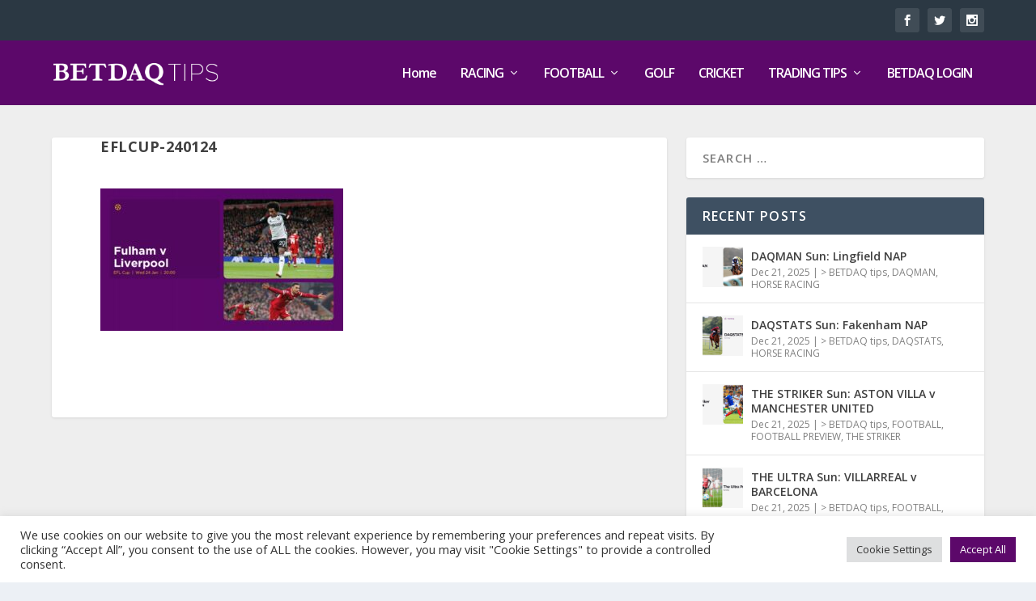

--- FILE ---
content_type: application/javascript; charset=UTF-8
request_url: https://tips.betdaq.com/cdn-cgi/challenge-platform/h/g/scripts/jsd/d39f91d70ce1/main.js?
body_size: 4641
content:
window._cf_chl_opt={uYln4:'g'};~function(y3,x,S,V,D,T,e,R){y3=Q,function(c,Y,yi,y2,J,j){for(yi={c:500,Y:448,J:486,j:487,K:473,U:529,v:496,A:553,F:477,z:453},y2=Q,J=c();!![];)try{if(j=-parseInt(y2(yi.c))/1*(-parseInt(y2(yi.Y))/2)+-parseInt(y2(yi.J))/3+-parseInt(y2(yi.j))/4*(parseInt(y2(yi.K))/5)+-parseInt(y2(yi.U))/6+parseInt(y2(yi.v))/7+-parseInt(y2(yi.A))/8+-parseInt(y2(yi.F))/9*(-parseInt(y2(yi.z))/10),j===Y)break;else J.push(J.shift())}catch(K){J.push(J.shift())}}(y,186440),x=this||self,S=x[y3(469)],V=function(yj,yf,yn,yO,yt,ye,y4,Y,J,j){return yj={c:494,Y:504},yf={c:492,Y:492,J:444,j:492,K:545,U:552,v:444},yn={c:470},yO={c:484},yt={c:470,Y:552,J:522,j:493,K:450,U:522,v:522,A:493,F:450,z:484,o:444,N:444,s:492,X:522,M:484,L:444,W:484,d:484,I:492,l:444,g:545},ye={c:491,Y:552},y4=y3,Y=String[y4(yj.c)],J={'h':function(K){return K==null?'':J.g(K,6,function(U,y5){return y5=Q,y5(ye.c)[y5(ye.Y)](U)})},'g':function(K,U,A,y6,F,z,o,N,s,X,M,L,W,I,C,H,y0,y1){if(y6=y4,null==K)return'';for(z={},o={},N='',s=2,X=3,M=2,L=[],W=0,I=0,C=0;C<K[y6(yt.c)];C+=1)if(H=K[y6(yt.Y)](C),Object[y6(yt.J)][y6(yt.j)][y6(yt.K)](z,H)||(z[H]=X++,o[H]=!0),y0=N+H,Object[y6(yt.U)][y6(yt.j)][y6(yt.K)](z,y0))N=y0;else{if(Object[y6(yt.v)][y6(yt.A)][y6(yt.F)](o,N)){if(256>N[y6(yt.z)](0)){for(F=0;F<M;W<<=1,U-1==I?(I=0,L[y6(yt.o)](A(W)),W=0):I++,F++);for(y1=N[y6(yt.z)](0),F=0;8>F;W=1.76&y1|W<<1,U-1==I?(I=0,L[y6(yt.o)](A(W)),W=0):I++,y1>>=1,F++);}else{for(y1=1,F=0;F<M;W=y1|W<<1.84,U-1==I?(I=0,L[y6(yt.N)](A(W)),W=0):I++,y1=0,F++);for(y1=N[y6(yt.z)](0),F=0;16>F;W=W<<1.94|1&y1,I==U-1?(I=0,L[y6(yt.N)](A(W)),W=0):I++,y1>>=1,F++);}s--,s==0&&(s=Math[y6(yt.s)](2,M),M++),delete o[N]}else for(y1=z[N],F=0;F<M;W=1.57&y1|W<<1,I==U-1?(I=0,L[y6(yt.N)](A(W)),W=0):I++,y1>>=1,F++);N=(s--,s==0&&(s=Math[y6(yt.s)](2,M),M++),z[y0]=X++,String(H))}if(''!==N){if(Object[y6(yt.X)][y6(yt.j)][y6(yt.K)](o,N)){if(256>N[y6(yt.M)](0)){for(F=0;F<M;W<<=1,I==U-1?(I=0,L[y6(yt.L)](A(W)),W=0):I++,F++);for(y1=N[y6(yt.W)](0),F=0;8>F;W=W<<1|y1&1,I==U-1?(I=0,L[y6(yt.N)](A(W)),W=0):I++,y1>>=1,F++);}else{for(y1=1,F=0;F<M;W=y1|W<<1,I==U-1?(I=0,L[y6(yt.o)](A(W)),W=0):I++,y1=0,F++);for(y1=N[y6(yt.d)](0),F=0;16>F;W=1&y1|W<<1,I==U-1?(I=0,L[y6(yt.N)](A(W)),W=0):I++,y1>>=1,F++);}s--,0==s&&(s=Math[y6(yt.I)](2,M),M++),delete o[N]}else for(y1=z[N],F=0;F<M;W=y1&1.5|W<<1.64,I==U-1?(I=0,L[y6(yt.L)](A(W)),W=0):I++,y1>>=1,F++);s--,s==0&&M++}for(y1=2,F=0;F<M;W=W<<1.86|1&y1,I==U-1?(I=0,L[y6(yt.L)](A(W)),W=0):I++,y1>>=1,F++);for(;;)if(W<<=1,U-1==I){L[y6(yt.l)](A(W));break}else I++;return L[y6(yt.g)]('')},'j':function(K,y7){return y7=y4,K==null?'':''==K?null:J.i(K[y7(yn.c)],32768,function(U,y8){return y8=y7,K[y8(yO.c)](U)})},'i':function(K,U,A,y9,F,z,o,N,s,X,M,L,W,I,C,H,y1,y0){for(y9=y4,F=[],z=4,o=4,N=3,s=[],L=A(0),W=U,I=1,X=0;3>X;F[X]=X,X+=1);for(C=0,H=Math[y9(yf.c)](2,2),M=1;M!=H;y0=L&W,W>>=1,0==W&&(W=U,L=A(I++)),C|=M*(0<y0?1:0),M<<=1);switch(C){case 0:for(C=0,H=Math[y9(yf.Y)](2,8),M=1;H!=M;y0=W&L,W>>=1,W==0&&(W=U,L=A(I++)),C|=(0<y0?1:0)*M,M<<=1);y1=Y(C);break;case 1:for(C=0,H=Math[y9(yf.Y)](2,16),M=1;M!=H;y0=W&L,W>>=1,0==W&&(W=U,L=A(I++)),C|=M*(0<y0?1:0),M<<=1);y1=Y(C);break;case 2:return''}for(X=F[3]=y1,s[y9(yf.J)](y1);;){if(I>K)return'';for(C=0,H=Math[y9(yf.Y)](2,N),M=1;M!=H;y0=L&W,W>>=1,W==0&&(W=U,L=A(I++)),C|=(0<y0?1:0)*M,M<<=1);switch(y1=C){case 0:for(C=0,H=Math[y9(yf.j)](2,8),M=1;H!=M;y0=W&L,W>>=1,0==W&&(W=U,L=A(I++)),C|=(0<y0?1:0)*M,M<<=1);F[o++]=Y(C),y1=o-1,z--;break;case 1:for(C=0,H=Math[y9(yf.j)](2,16),M=1;M!=H;y0=L&W,W>>=1,0==W&&(W=U,L=A(I++)),C|=M*(0<y0?1:0),M<<=1);F[o++]=Y(C),y1=o-1,z--;break;case 2:return s[y9(yf.K)]('')}if(z==0&&(z=Math[y9(yf.c)](2,N),N++),F[y1])y1=F[y1];else if(y1===o)y1=X+X[y9(yf.U)](0);else return null;s[y9(yf.v)](y1),F[o++]=X+y1[y9(yf.U)](0),z--,X=y1,0==z&&(z=Math[y9(yf.Y)](2,N),N++)}}},j={},j[y4(yj.Y)]=J.h,j}(),D={},D[y3(526)]='o',D[y3(527)]='s',D[y3(514)]='u',D[y3(547)]='z',D[y3(512)]='n',D[y3(452)]='I',D[y3(497)]='b',T=D,x[y3(451)]=function(Y,J,j,K,yW,yp,yw,yZ,A,F,z,o,N,s){if(yW={c:455,Y:479,J:537,j:479,K:465,U:554,v:511,A:533,F:540,z:470,o:445,N:498},yp={c:460,Y:470,J:538},yw={c:522,Y:493,J:450,j:444},yZ=y3,J===null||void 0===J)return K;for(A=i(J),Y[yZ(yW.c)][yZ(yW.Y)]&&(A=A[yZ(yW.J)](Y[yZ(yW.c)][yZ(yW.j)](J))),A=Y[yZ(yW.K)][yZ(yW.U)]&&Y[yZ(yW.v)]?Y[yZ(yW.K)][yZ(yW.U)](new Y[(yZ(yW.v))](A)):function(X,yG,M){for(yG=yZ,X[yG(yp.c)](),M=0;M<X[yG(yp.Y)];X[M+1]===X[M]?X[yG(yp.J)](M+1,1):M+=1);return X}(A),F='nAsAaAb'.split('A'),F=F[yZ(yW.A)][yZ(yW.F)](F),z=0;z<A[yZ(yW.z)];o=A[z],N=P(Y,J,o),F(N)?(s=N==='s'&&!Y[yZ(yW.o)](J[o]),yZ(yW.N)===j+o?U(j+o,N):s||U(j+o,J[o])):U(j+o,N),z++);return K;function U(X,M,yh){yh=Q,Object[yh(yw.c)][yh(yw.Y)][yh(yw.J)](K,M)||(K[M]=[]),K[M][yh(yw.j)](X)}},e=y3(542)[y3(513)](';'),R=e[y3(533)][y3(540)](e),x[y3(546)]=function(Y,J,yI,yr,j,K,U,v){for(yI={c:457,Y:470,J:470,j:549,K:444,U:495},yr=y3,j=Object[yr(yI.c)](J),K=0;K<j[yr(yI.Y)];K++)if(U=j[K],'f'===U&&(U='N'),Y[U]){for(v=0;v<J[j[K]][yr(yI.J)];-1===Y[U][yr(yI.j)](J[j[K]][v])&&(R(J[j[K]][v])||Y[U][yr(yI.K)]('o.'+J[j[K]][v])),v++);}else Y[U]=J[j[K]][yr(yI.U)](function(A){return'o.'+A})},n();function P(Y,J,j,yM,yV,K){yV=(yM={c:488,Y:465,J:489,j:465,K:543},y3);try{return J[j][yV(yM.c)](function(){}),'p'}catch(U){}try{if(null==J[j])return J[j]===void 0?'u':'x'}catch(v){return'i'}return Y[yV(yM.Y)][yV(yM.J)](J[j])?'a':J[j]===Y[yV(yM.j)]?'C':J[j]===!0?'T':!1===J[j]?'F':(K=typeof J[j],yV(yM.K)==K?a(Y,J[j])?'N':'f':T[K]||'?')}function i(c,yL,yB,Y){for(yL={c:537,Y:457,J:454},yB=y3,Y=[];c!==null;Y=Y[yB(yL.c)](Object[yB(yL.Y)](c)),c=Object[yB(yL.J)](c));return Y}function b(j,K,yN,yS,U,v,A,F,z,o,N,s){if(yN={c:483,Y:536,J:464,j:472,K:525,U:476,v:501,A:459,F:539,z:471,o:523,N:443,s:510,X:505,M:535,L:478,W:561,d:508,I:525,l:468,g:562,C:528,m:456,H:466,k:534,y0:550,y1:442,ys:504},yS=y3,!B(.01))return![];v=(U={},U[yS(yN.c)]=j,U[yS(yN.Y)]=K,U);try{A=x[yS(yN.J)],F=yS(yN.j)+x[yS(yN.K)][yS(yN.U)]+yS(yN.v)+A.r+yS(yN.A),z=new x[(yS(yN.F))](),z[yS(yN.z)](yS(yN.o),F),z[yS(yN.N)]=2500,z[yS(yN.s)]=function(){},o={},o[yS(yN.X)]=x[yS(yN.K)][yS(yN.M)],o[yS(yN.L)]=x[yS(yN.K)][yS(yN.W)],o[yS(yN.d)]=x[yS(yN.I)][yS(yN.l)],o[yS(yN.g)]=x[yS(yN.I)][yS(yN.C)],N=o,s={},s[yS(yN.m)]=v,s[yS(yN.H)]=N,s[yS(yN.k)]=yS(yN.y0),z[yS(yN.y1)](V[yS(yN.ys)](s))}catch(X){}}function y(Q1){return Q1='navigator,success,parent,error on cf_chl_props,display: none,contentWindow,sid,prototype,POST,addEventListener,_cf_chl_opt,object,string,HkTQ2,362376cQfCqq,href,readyState,tabIndex,includes,source,gwUy0,error,concat,splice,XMLHttpRequest,bind,onload,_cf_chl_opt;mhsH6;xkyRk9;FTrD2;leJV9;BCMtt1;sNHpA9;GKPzo4;AdbX0;REiSI4;xriGD7;jwjCc3;agiDh2;MQCkM2;mlwE4;kuIdX1;aLEay4;cThi2,function,appendChild,join,kuIdX1,symbol,toString,indexOf,jsd,removeChild,charAt,2401504nGtvAx,from,stringify,now,xhr-error,body,detail,log,TbVa1,chlApiClientVersion,send,timeout,push,isNaN,clientInformation,status,2EYQYTg,http-code:,call,mlwE4,bigint,11240HPExun,getPrototypeOf,Object,errorInfoObject,keys,createElement,/invisible/jsd,sort,onerror,random,style,__CF$cv$params,Array,chctx,floor,kgZMo4,document,length,open,/cdn-cgi/challenge-platform/h/,55TDfWxV,location,event,uYln4,1620sVDqIa,chlApiUrl,getOwnPropertyNames,postMessage,[native code],cloudflare-invisible,msg,charCodeAt,DOMContentLoaded,9300wfDmAt,70088CkGGrn,catch,isArray,/jsd/oneshot/d39f91d70ce1/0.9858400442393752:1766322583:YeNgsjpjaLrvWXgRtX66Xjvnv00bTkLNWHpGTL_T_-4/,bn8CzsKApfwyTH4jlLF1VPxkv6iEe7Z9DuU3-0IhG+X2JgoNWaYcQqOMtRmBd$5rS,pow,hasOwnProperty,fromCharCode,map,1384621bGKPEf,boolean,d.cookie,loading,342743okywdY,/b/ov1/0.9858400442393752:1766322583:YeNgsjpjaLrvWXgRtX66Xjvnv00bTkLNWHpGTL_T_-4/,contentDocument,api,GOadALHXLfh,chlApiSitekey,iframe,onreadystatechange,chlApiRumWidgetAgeMs,Function,ontimeout,Set,number,split,undefined'.split(','),y=function(){return Q1},y()}function B(c,yu,yy){return yu={c:462},yy=y3,Math[yy(yu.c)]()<c}function O(yl,yb,J,j,K,U,v){yb=(yl={c:458,Y:506,J:463,j:519,K:532,U:558,v:544,A:520,F:446,z:515,o:502,N:558,s:551},y3);try{return J=S[yb(yl.c)](yb(yl.Y)),J[yb(yl.J)]=yb(yl.j),J[yb(yl.K)]='-1',S[yb(yl.U)][yb(yl.v)](J),j=J[yb(yl.A)],K={},K=mlwE4(j,j,'',K),K=mlwE4(j,j[yb(yl.F)]||j[yb(yl.z)],'n.',K),K=mlwE4(j,J[yb(yl.o)],'d.',K),S[yb(yl.N)][yb(yl.s)](J),U={},U.r=K,U.e=null,U}catch(A){return v={},v.r={},v.e=A,v}}function h(yK,yQ,c){return yK={c:464,Y:467},yQ=y3,c=x[yQ(yK.c)],Math[yQ(yK.Y)](+atob(c.t))}function Q(c,Y,J){return J=y(),Q=function(E,x,S){return E=E-442,S=J[E],S},Q(c,Y)}function G(c,Y,yz,yF,yA,yv,yY,J,j,K){yz={c:464,Y:560,J:525,j:539,K:471,U:523,v:472,A:525,F:476,z:490,o:503,N:443,s:510,X:541,M:461,L:474,W:474,d:530,I:530,l:503,g:442,C:504,m:555},yF={c:557},yA={c:447,Y:516,J:449,j:447},yv={c:443},yY=y3,J=x[yY(yz.c)],console[yY(yz.Y)](x[yY(yz.J)]),j=new x[(yY(yz.j))](),j[yY(yz.K)](yY(yz.U),yY(yz.v)+x[yY(yz.A)][yY(yz.F)]+yY(yz.z)+J.r),J[yY(yz.o)]&&(j[yY(yz.N)]=5e3,j[yY(yz.s)]=function(yJ){yJ=yY,Y(yJ(yv.c))}),j[yY(yz.X)]=function(yE){yE=yY,j[yE(yA.c)]>=200&&j[yE(yA.c)]<300?Y(yE(yA.Y)):Y(yE(yA.J)+j[yE(yA.j)])},j[yY(yz.M)]=function(yx){yx=yY,Y(yx(yF.c))},K={'t':h(),'lhr':S[yY(yz.L)]&&S[yY(yz.W)][yY(yz.d)]?S[yY(yz.L)][yY(yz.I)]:'','api':J[yY(yz.l)]?!![]:![],'payload':c},j[yY(yz.g)](V[yY(yz.C)](JSON[yY(yz.m)](K)))}function Z(yU,yc,c,Y,J){return yU={c:467,Y:556},yc=y3,c=3600,Y=h(),J=Math[yc(yU.c)](Date[yc(yU.Y)]()/1e3),J-Y>c?![]:!![]}function f(J,j,Q0,yP,K,U,v){if(Q0={c:482,Y:503,J:516,j:534,K:521,U:475,v:516,A:517,F:480,z:521,o:475,N:536,s:559},yP=y3,K=yP(Q0.c),!J[yP(Q0.Y)])return;j===yP(Q0.J)?(U={},U[yP(Q0.j)]=K,U[yP(Q0.K)]=J.r,U[yP(Q0.U)]=yP(Q0.v),x[yP(Q0.A)][yP(Q0.F)](U,'*')):(v={},v[yP(Q0.j)]=K,v[yP(Q0.z)]=J.r,v[yP(Q0.o)]=yP(Q0.N),v[yP(Q0.s)]=j,x[yP(Q0.A)][yP(Q0.F)](v,'*'))}function a(c,Y,ys,yq){return ys={c:509,Y:522,J:548,j:450,K:549,U:481},yq=y3,Y instanceof c[yq(ys.c)]&&0<c[yq(ys.c)][yq(ys.Y)][yq(ys.J)][yq(ys.j)](Y)[yq(ys.K)](yq(ys.U))}function n(yk,yH,yC,yD,c,Y,J,j,K){if(yk={c:464,Y:503,J:531,j:499,K:524,U:524,v:485,A:507,F:507},yH={c:531,Y:499,J:507},yC={c:518},yD=y3,c=x[yD(yk.c)],!c)return;if(!Z())return;(Y=![],J=c[yD(yk.Y)]===!![],j=function(yT,U){if(yT=yD,!Y){if(Y=!![],!Z())return;U=O(),G(U.r,function(v){f(c,v)}),U.e&&b(yT(yC.c),U.e)}},S[yD(yk.J)]!==yD(yk.j))?j():x[yD(yk.K)]?S[yD(yk.U)](yD(yk.v),j):(K=S[yD(yk.A)]||function(){},S[yD(yk.F)]=function(ya){ya=yD,K(),S[ya(yH.c)]!==ya(yH.Y)&&(S[ya(yH.J)]=K,j())})}}()